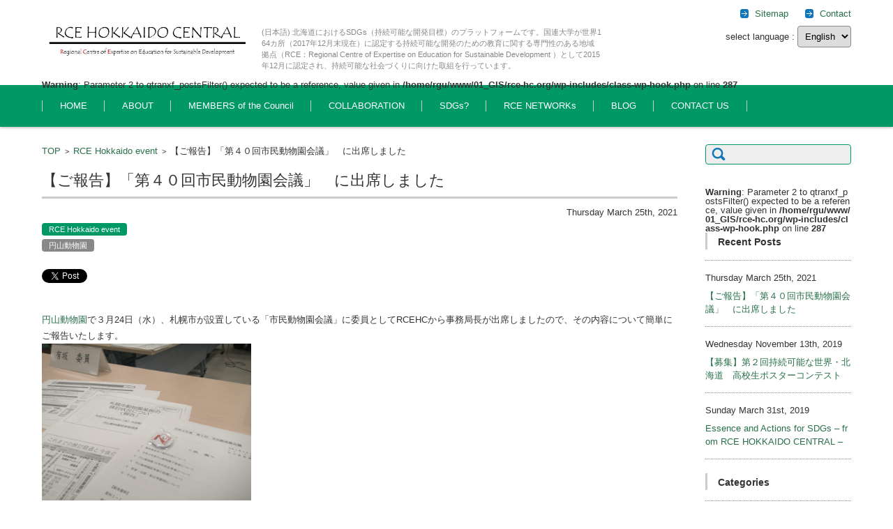

--- FILE ---
content_type: text/html; charset=UTF-8
request_url: http://rce-hc.org/en/2021/03/25/%E3%80%90%E3%81%94%E5%A0%B1%E5%91%8A%E3%80%91%E3%80%8C%E7%AC%AC%EF%BC%94%EF%BC%90%E5%9B%9E%E5%B8%82%E6%B0%91%E5%8B%95%E7%89%A9%E5%9C%92%E4%BC%9A%E8%AD%B0%E3%80%8D%E3%80%80%E3%81%AB%E5%87%BA%E5%B8%AD/
body_size: 44171
content:
<br />
<b>Warning</b>:  "continue" targeting switch is equivalent to "break". Did you mean to use "continue 2"? in <b>/home/rgu/www/01_GIS/rce-hc.org/wp-content/plugins/qtranslate-x/qtranslate_frontend.php</b> on line <b>497</b><br />
<br />
<b>Warning</b>:  Parameter 2 to qtranxf_postsFilter() expected to be a reference, value given in <b>/home/rgu/www/01_GIS/rce-hc.org/wp-includes/class-wp-hook.php</b> on line <b>287</b><br />


<!DOCTYPE html>
<html lang="en-US">
<head>

<meta charset="UTF-8" />
<meta name="viewport" content="width=device-width" />

<title>【ご報告】「第４０回市民動物園会議」　に出席しました | RCE HOKKAIDO CENTRAL 北海道 道央圏</title>

<link rel="profile" href="http://gmpg.org/xfn/11" />
<link rel="pingback" href="http://rce-hc.org/xmlrpc.php" />

<meta name='robots' content='noindex,nofollow' />
<link rel='dns-prefetch' href='//s.w.org' />
<link rel="alternate" type="application/rss+xml" title="RCE HOKKAIDO CENTRAL 北海道 道央圏 &raquo; Feed" href="http://rce-hc.org/en/feed/" />
<link rel="alternate" type="application/rss+xml" title="RCE HOKKAIDO CENTRAL 北海道 道央圏 &raquo; Comments Feed" href="http://rce-hc.org/en/comments/feed/" />
<link rel="alternate" type="application/rss+xml" title="RCE HOKKAIDO CENTRAL 北海道 道央圏 &raquo; 【ご報告】「第４０回市民動物園会議」　に出席しました Comments Feed" href="http://rce-hc.org/en/2021/03/25/%e3%80%90%e3%81%94%e5%a0%b1%e5%91%8a%e3%80%91%e3%80%8c%e7%ac%ac%ef%bc%94%ef%bc%90%e5%9b%9e%e5%b8%82%e6%b0%91%e5%8b%95%e7%89%a9%e5%9c%92%e4%bc%9a%e8%ad%b0%e3%80%8d%e3%80%80%e3%81%ab%e5%87%ba%e5%b8%ad/feed/" />
		<script type="text/javascript">
			window._wpemojiSettings = {"baseUrl":"https:\/\/s.w.org\/images\/core\/emoji\/13.0.1\/72x72\/","ext":".png","svgUrl":"https:\/\/s.w.org\/images\/core\/emoji\/13.0.1\/svg\/","svgExt":".svg","source":{"concatemoji":"http:\/\/rce-hc.org\/wp-includes\/js\/wp-emoji-release.min.js?ver=5.6.16"}};
			!function(e,a,t){var n,r,o,i=a.createElement("canvas"),p=i.getContext&&i.getContext("2d");function s(e,t){var a=String.fromCharCode;p.clearRect(0,0,i.width,i.height),p.fillText(a.apply(this,e),0,0);e=i.toDataURL();return p.clearRect(0,0,i.width,i.height),p.fillText(a.apply(this,t),0,0),e===i.toDataURL()}function c(e){var t=a.createElement("script");t.src=e,t.defer=t.type="text/javascript",a.getElementsByTagName("head")[0].appendChild(t)}for(o=Array("flag","emoji"),t.supports={everything:!0,everythingExceptFlag:!0},r=0;r<o.length;r++)t.supports[o[r]]=function(e){if(!p||!p.fillText)return!1;switch(p.textBaseline="top",p.font="600 32px Arial",e){case"flag":return s([127987,65039,8205,9895,65039],[127987,65039,8203,9895,65039])?!1:!s([55356,56826,55356,56819],[55356,56826,8203,55356,56819])&&!s([55356,57332,56128,56423,56128,56418,56128,56421,56128,56430,56128,56423,56128,56447],[55356,57332,8203,56128,56423,8203,56128,56418,8203,56128,56421,8203,56128,56430,8203,56128,56423,8203,56128,56447]);case"emoji":return!s([55357,56424,8205,55356,57212],[55357,56424,8203,55356,57212])}return!1}(o[r]),t.supports.everything=t.supports.everything&&t.supports[o[r]],"flag"!==o[r]&&(t.supports.everythingExceptFlag=t.supports.everythingExceptFlag&&t.supports[o[r]]);t.supports.everythingExceptFlag=t.supports.everythingExceptFlag&&!t.supports.flag,t.DOMReady=!1,t.readyCallback=function(){t.DOMReady=!0},t.supports.everything||(n=function(){t.readyCallback()},a.addEventListener?(a.addEventListener("DOMContentLoaded",n,!1),e.addEventListener("load",n,!1)):(e.attachEvent("onload",n),a.attachEvent("onreadystatechange",function(){"complete"===a.readyState&&t.readyCallback()})),(n=t.source||{}).concatemoji?c(n.concatemoji):n.wpemoji&&n.twemoji&&(c(n.twemoji),c(n.wpemoji)))}(window,document,window._wpemojiSettings);
		</script>
		<style type="text/css">
img.wp-smiley,
img.emoji {
	display: inline !important;
	border: none !important;
	box-shadow: none !important;
	height: 1em !important;
	width: 1em !important;
	margin: 0 .07em !important;
	vertical-align: -0.1em !important;
	background: none !important;
	padding: 0 !important;
}
</style>
	<link rel='stylesheet' id='wp-block-library-css'  href='http://rce-hc.org/wp-includes/css/dist/block-library/style.min.css?ver=5.6.16' type='text/css' media='all' />
<link rel='stylesheet' id='jquery.fancybox-css'  href='http://rce-hc.org/wp-content/plugins/fancy-box/jquery.fancybox.css?ver=1.2.6' type='text/css' media='all' />
<link rel='stylesheet' id='fsv002wpbasic-style-css'  href='http://rce-hc.org/wp-content/themes/gis/style.css?ver=5.6.16' type='text/css' media='all' />
<link rel='stylesheet' id='jquery-mmenu-styles-css'  href='http://rce-hc.org/wp-content/themes/gis/css/jquery.mmenu.css?ver=5.6.16' type='text/css' media='all' />
<link rel='stylesheet' id='jquery-bxslider-styles-css'  href='http://rce-hc.org/wp-content/themes/gis/css/jquery.bxslider.css?ver=5.6.16' type='text/css' media='all' />
<link rel='stylesheet' id='fsv002wpbasic-overwrite-css'  href='http://rce-hc.org/wp-content/themes/gis/css/overwrite.css?ver=5.6.16' type='text/css' media='all' />
<!--[if lt IE 10]>
<link rel='stylesheet' id='fsv002wpbasic-ie-css'  href='http://rce-hc.org/wp-content/themes/gis/css/ie.css?ver=20141001' type='text/css' media='all' />
<![endif]-->
<script type='text/javascript' src='http://rce-hc.org/wp-includes/js/jquery/jquery.min.js?ver=3.5.1' id='jquery-core-js'></script>
<script type='text/javascript' src='http://rce-hc.org/wp-includes/js/jquery/jquery-migrate.min.js?ver=3.3.2' id='jquery-migrate-js'></script>
<script type='text/javascript' src='http://rce-hc.org/wp-content/plugins/fancy-box/jquery.fancybox.js?ver=1.2.6' id='jquery.fancybox-js'></script>
<script type='text/javascript' src='http://rce-hc.org/wp-content/plugins/fancy-box/jquery.easing.js?ver=1.3' id='jquery.easing-js'></script>
<script type='text/javascript' src='http://rce-hc.org/wp-content/themes/gis/js/jquery.mmenu.min.js?ver=1' id='jquery-mmenu-js'></script>
<script type='text/javascript' src='http://rce-hc.org/wp-content/themes/gis/js/jquery.bxslider.min.js?ver=1' id='jquery-bxslider-js'></script>
<script type='text/javascript' src='http://rce-hc.org/wp-content/themes/gis/js/responsive.js?ver=1' id='jquery-responsive-js'></script>
<link rel="https://api.w.org/" href="http://rce-hc.org/en/wp-json/" /><link rel="alternate" type="application/json" href="http://rce-hc.org/en/wp-json/wp/v2/posts/992" /><link rel="EditURI" type="application/rsd+xml" title="RSD" href="http://rce-hc.org/xmlrpc.php?rsd" />
<link rel="wlwmanifest" type="application/wlwmanifest+xml" href="http://rce-hc.org/wp-includes/wlwmanifest.xml" /> 
<meta name="generator" content="WordPress 5.6.16" />
<link rel="canonical" href="http://rce-hc.org/en/2021/03/25/%e3%80%90%e3%81%94%e5%a0%b1%e5%91%8a%e3%80%91%e3%80%8c%e7%ac%ac%ef%bc%94%ef%bc%90%e5%9b%9e%e5%b8%82%e6%b0%91%e5%8b%95%e7%89%a9%e5%9c%92%e4%bc%9a%e8%ad%b0%e3%80%8d%e3%80%80%e3%81%ab%e5%87%ba%e5%b8%ad/" />
<link rel='shortlink' href='http://rce-hc.org/en/?p=992' />
<link rel="alternate" type="application/json+oembed" href="http://rce-hc.org/en/wp-json/oembed/1.0/embed?url=http%3A%2F%2Frce-hc.org%2Fen%2F2021%2F03%2F25%2F%25e3%2580%2590%25e3%2581%2594%25e5%25a0%25b1%25e5%2591%258a%25e3%2580%2591%25e3%2580%258c%25e7%25ac%25ac%25ef%25bc%2594%25ef%25bc%2590%25e5%259b%259e%25e5%25b8%2582%25e6%25b0%2591%25e5%258b%2595%25e7%2589%25a9%25e5%259c%2592%25e4%25bc%259a%25e8%25ad%25b0%25e3%2580%258d%25e3%2580%2580%25e3%2581%25ab%25e5%2587%25ba%25e5%25b8%25ad%2F" />
<link rel="alternate" type="text/xml+oembed" href="http://rce-hc.org/en/wp-json/oembed/1.0/embed?url=http%3A%2F%2Frce-hc.org%2Fen%2F2021%2F03%2F25%2F%25e3%2580%2590%25e3%2581%2594%25e5%25a0%25b1%25e5%2591%258a%25e3%2580%2591%25e3%2580%258c%25e7%25ac%25ac%25ef%25bc%2594%25ef%25bc%2590%25e5%259b%259e%25e5%25b8%2582%25e6%25b0%2591%25e5%258b%2595%25e7%2589%25a9%25e5%259c%2592%25e4%25bc%259a%25e8%25ad%25b0%25e3%2580%258d%25e3%2580%2580%25e3%2581%25ab%25e5%2587%25ba%25e5%25b8%25ad%2F&#038;format=xml" />
<script type="text/javascript">
  jQuery(document).ready(function($){
    var select = $('a[href$=".bmp"],a[href$=".gif"],a[href$=".jpg"],a[href$=".jpeg"],a[href$=".png"],a[href$=".BMP"],a[href$=".GIF"],a[href$=".JPG"],a[href$=".JPEG"],a[href$=".PNG"]');
    select.attr('rel', 'fancybox');
    select.fancybox();
  });
</script>
<!-- This site is powered by Tweet, Like, Plusone and Share Plugin - http://techxt.com/tweet-like-google-1-and-share-plugin-wordpress/ -->
		<meta property="og:type" content="article" />
		<meta property="og:title" content="【ご報告】「第４０回市民動物園会議」　に出席しました" />
		<meta property="og:url" content="http://rce-hc.org/en/2021/03/25/%e3%80%90%e3%81%94%e5%a0%b1%e5%91%8a%e3%80%91%e3%80%8c%e7%ac%ac%ef%bc%94%ef%bc%90%e5%9b%9e%e5%b8%82%e6%b0%91%e5%8b%95%e7%89%a9%e5%9c%92%e4%bc%9a%e8%ad%b0%e3%80%8d%e3%80%80%e3%81%ab%e5%87%ba%e5%b8%ad/" />
		<meta property="og:site_name" content="RCE HOKKAIDO CENTRAL 北海道 道央圏" />
		<meta property="og:description" content="【ご報告】「第４０回市民動物園会議」　に出席しました" />
		<!--[if lt IE 9]>
	  <script src="//html5shim.googlecode.com/svn/trunk/html5.js"></script>
	<![endif]-->
					<meta property="og:image" content="http://rce-hc.org/wp-content/uploads/2021/03/IMG_20210324_150708-scaled.jpg" />
			<style type="text/css">div.socialicons{float:left;display:block;margin-right: 10px;line-height: 1;padding-bottom:10px;}div.socialiconsv{line-height: 1;}div.socialiconsv p{line-height: 1;display:none;}div.socialicons p{margin-bottom: 0px !important;margin-top: 0px !important;padding-bottom: 0px !important;padding-top: 0px !important;}div.social4iv{background: none repeat scroll 0 0 #FFFFFF;border: 1px solid #aaa;border-radius: 3px 3px 3px 3px;box-shadow: 3px 3px 3px #DDDDDD;padding: 3px;position: fixed;text-align: center;top: 55px;width: 76px;display:none;}div.socialiconsv{padding-bottom: 5px;}</style>
<script type="text/javascript" src="https://platform.twitter.com/widgets.js"></script><script async defer crossorigin="anonymous" src="//connect.facebook.net/en_US/sdk.js#xfbml=1&version=v4.0"></script><script type="text/javascript" src="https://apis.google.com/js/plusone.js"></script><script type="text/javascript" src="https://platform.linkedin.com/in.js"></script><style type="text/css">
.qtranxs_flag_ja {background-image: url(http://rce-hc.org/wp-content/plugins/qtranslate-x/flags/jp.png); background-repeat: no-repeat;}
.qtranxs_flag_en {background-image: url(http://rce-hc.org/wp-content/plugins/qtranslate-x/flags/gb.png); background-repeat: no-repeat;}
</style>
<link hreflang="ja" href="http://rce-hc.org/ja/2021/03/25/%E3%80%90%E3%81%94%E5%A0%B1%E5%91%8A%E3%80%91%E3%80%8C%E7%AC%AC%EF%BC%94%EF%BC%90%E5%9B%9E%E5%B8%82%E6%B0%91%E5%8B%95%E7%89%A9%E5%9C%92%E4%BC%9A%E8%AD%B0%E3%80%8D%E3%80%80%E3%81%AB%E5%87%BA%E5%B8%AD/" rel="alternate" />
<link hreflang="en" href="http://rce-hc.org/en/2021/03/25/%E3%80%90%E3%81%94%E5%A0%B1%E5%91%8A%E3%80%91%E3%80%8C%E7%AC%AC%EF%BC%94%EF%BC%90%E5%9B%9E%E5%B8%82%E6%B0%91%E5%8B%95%E7%89%A9%E5%9C%92%E4%BC%9A%E8%AD%B0%E3%80%8D%E3%80%80%E3%81%AB%E5%87%BA%E5%B8%AD/" rel="alternate" />
<link hreflang="x-default" href="http://rce-hc.org/2021/03/25/%E3%80%90%E3%81%94%E5%A0%B1%E5%91%8A%E3%80%91%E3%80%8C%E7%AC%AC%EF%BC%94%EF%BC%90%E5%9B%9E%E5%B8%82%E6%B0%91%E5%8B%95%E7%89%A9%E5%9C%92%E4%BC%9A%E8%AD%B0%E3%80%8D%E3%80%80%E3%81%AB%E5%87%BA%E5%B8%AD/" rel="alternate" />
<meta name="generator" content="qTranslate-X 3.4.6.8" />

</head>

<body class="post-template-default single single-post postid-992 single-format-standard column-2r custom-background-white">
<div id="fb-root"></div>
<script>(function(d, s, id) {
  var js, fjs = d.getElementsByTagName(s)[0];
  if (d.getElementById(id)) return;
  js = d.createElement(s); js.id = id;
  js.src = "//connect.facebook.net/ja_JP/sdk.js#xfbml=1&version=v2.5";
  fjs.parentNode.insertBefore(js, fjs);
}(document, 'script', 'facebook-jssdk'));</script>




<div id="page">

	<div id="masthead" class="site-header-area" role="banner">

		<div class="component-inner">

			<div id="header-menu-button" class="mmenu-load-button">

				<a href="#site-navigation"><img src="http://rce-hc.org/wp-content/themes/gis/images/icon_nav.png" width="32" height="28" alt="Navigation Menu"></a>

			</div>
			
			<div id="header-title-area" class="header-title-area">

			
				<h1 class="site-title-img"><a href="http://rce-hc.org/en/" title="RCE HOKKAIDO CENTRAL 北海道 道央圏" rel="home"><img src="http://rce-hc.org/wp-content/uploads/2016/04/RCE-HOKKAIDO-CENTRAL_2.jpg" alt="RCE HOKKAIDO CENTRAL 北海道 道央圏" /></a></h1>

				
				<h2 class="site-description">(日本語) 北海道におけるSDGs（持続可能な開発目標）のプラットフォームです。国連大学が世界164カ所（2017年12月末現在）に認定する持続可能な開発のための教育に関する専門性のある地域拠点（RCE：Regional Centre of Expertise on Education for Sustainable Development ）として2015年12月に認定され、持続可能な社会づくりに向けた取組を行っています。</h2>

			</div><!-- #header-title-area -->

			<div id="header-widget-area">
					<p class="hw_link2">
					<a href="http://"><span>Sitemap</span></a>					<a href="http://rce-hc.org/%E3%81%8A%E5%95%8F%E3%81%84%E5%90%88%E3%82%8F%E3%81%9B.html"><span>Contact</span></a>					</p>
				                                select language : 
<ul class="language-chooser language-chooser-dropdown qtranxs_language_chooser" id="qtranslate-chooser">
<li class="lang-ja"><a href="http://rce-hc.org/ja/2021/03/25/%E3%80%90%E3%81%94%E5%A0%B1%E5%91%8A%E3%80%91%E3%80%8C%E7%AC%AC%EF%BC%94%EF%BC%90%E5%9B%9E%E5%B8%82%E6%B0%91%E5%8B%95%E7%89%A9%E5%9C%92%E4%BC%9A%E8%AD%B0%E3%80%8D%E3%80%80%E3%81%AB%E5%87%BA%E5%B8%AD/" hreflang="ja" title="日本語 (ja)"><span>日本語</span></a></li>
<li class="lang-en active"><a href="http://rce-hc.org/en/2021/03/25/%E3%80%90%E3%81%94%E5%A0%B1%E5%91%8A%E3%80%91%E3%80%8C%E7%AC%AC%EF%BC%94%EF%BC%90%E5%9B%9E%E5%B8%82%E6%B0%91%E5%8B%95%E7%89%A9%E5%9C%92%E4%BC%9A%E8%AD%B0%E3%80%8D%E3%80%80%E3%81%AB%E5%87%BA%E5%B8%AD/" hreflang="en" title="English (en)"><span>English</span></a></li>
<script type="text/javascript">
// <![CDATA[
var lc = document.getElementById('qtranslate-chooser');
var s = document.createElement('select');
s.id = 'qtranxs_select_qtranslate-chooser';
lc.parentNode.insertBefore(s,lc);

		var sb = document.getElementById('qtranxs_select_qtranslate-chooser');
		var o = document.createElement('option');
		var l = document.createTextNode('日本語');
		
		o.value = 'http://rce-hc.org/ja/2021/03/25/%E3%80%90%E3%81%94%E5%A0%B1%E5%91%8A%E3%80%91%E3%80%8C%E7%AC%AC%EF%BC%94%EF%BC%90%E5%9B%9E%E5%B8%82%E6%B0%91%E5%8B%95%E7%89%A9%E5%9C%92%E4%BC%9A%E8%AD%B0%E3%80%8D%E3%80%80%E3%81%AB%E5%87%BA%E5%B8%AD/';
		o.appendChild(l);
		sb.appendChild(o);
		
		var sb = document.getElementById('qtranxs_select_qtranslate-chooser');
		var o = document.createElement('option');
		var l = document.createTextNode('English');
		o.selected = 'selected';
		o.value = 'http://rce-hc.org/en/2021/03/25/%E3%80%90%E3%81%94%E5%A0%B1%E5%91%8A%E3%80%91%E3%80%8C%E7%AC%AC%EF%BC%94%EF%BC%90%E5%9B%9E%E5%B8%82%E6%B0%91%E5%8B%95%E7%89%A9%E5%9C%92%E4%BC%9A%E8%AD%B0%E3%80%8D%E3%80%80%E3%81%AB%E5%87%BA%E5%B8%AD/';
		o.appendChild(l);
		sb.appendChild(o);
		s.onchange = function() { document.location.href = this.value;}
lc.style.display='none';
// ]]>
</script>
</ul><div class="qtranxs_widget_end"></div>
			</div><!-- #header-widget-area -->

		</div><!-- .component-inner -->

	</div><!-- #masthead -->

	<div id="header-nav-area" class="navigation-area">

		<div class="component-inner">

			<a class="assistive-text" href="#content" title="Skip to content">Skip to content</a>

			<nav id="site-navigation" class="main-navigation" role="navigation">

				<br />
<b>Warning</b>:  Parameter 2 to qtranxf_postsFilter() expected to be a reference, value given in <b>/home/rgu/www/01_GIS/rce-hc.org/wp-includes/class-wp-hook.php</b> on line <b>287</b><br />
<div class="menu"><ul id="menu-%e3%83%a1%e3%83%8b%e3%83%a5%e3%83%bc-1" class="menu"><li id="menu-item-73" class="menu-item menu-item-type-custom menu-item-object-custom menu-item-home menu-item-73"><a href="http://rce-hc.org/en/">HOME</a></li>
<li id="menu-item-74" class="menu-item menu-item-type-post_type menu-item-object-page menu-item-home menu-item-has-children menu-item-74"><a href="http://rce-hc.org/en/">ABOUT</a>
<ul class="sub-menu">
	<li id="menu-item-229" class="menu-item menu-item-type-post_type menu-item-object-page menu-item-229"><a href="http://rce-hc.org/en/vision.html">VISION and GOALs</a></li>
	<li id="menu-item-245" class="menu-item menu-item-type-post_type menu-item-object-page menu-item-245"><a href="http://rce-hc.org/en/%e9%81%8b%e5%96%b6%e4%bd%93%e5%88%b6.html">MANAGEMENT</a></li>
	<li id="menu-item-265" class="menu-item menu-item-type-post_type menu-item-object-page menu-item-265"><a href="http://rce-hc.org/en/%e5%bd%b9%e5%93%a1%e4%b8%80%e8%a6%a7.html">ORGANIZATION</a></li>
	<li id="menu-item-234" class="menu-item menu-item-type-post_type menu-item-object-page menu-item-234"><a href="http://rce-hc.org/en/%e6%b2%bf%e9%9d%a9%ef%bc%88%e8%a8%ad%e7%ab%8b%e3%81%be%e3%81%a7%ef%bc%89.html">HISTORY</a></li>
</ul>
</li>
<li id="menu-item-205" class="menu-item menu-item-type-post_type menu-item-object-page menu-item-205"><a href="http://rce-hc.org/en/about-rcehokkaido/member.html">MEMBERS of the Council</a></li>
<li id="menu-item-250" class="menu-item menu-item-type-post_type menu-item-object-page menu-item-has-children menu-item-250"><a href="http://rce-hc.org/en/%e7%9b%ae%e6%8c%87%e3%81%99%e5%8d%94%e5%83%8d%e3%81%ae%e5%a7%bf.html">COLLABORATION</a>
<ul class="sub-menu">
	<li id="menu-item-665" class="menu-item menu-item-type-post_type menu-item-object-page menu-item-665"><a href="http://rce-hc.org/en/plusone-principle-collaboration.html">‘Plus one’ principle for Collaboration</a></li>
	<li id="menu-item-257" class="menu-item menu-item-type-post_type menu-item-object-page menu-item-257"><a href="http://rce-hc.org/en/rcehc-region.html">GEOGRAPHICAL SCOPE</a></li>
	<li id="menu-item-261" class="menu-item menu-item-type-post_type menu-item-object-page menu-item-261"><a href="http://rce-hc.org/en/rce%e5%8c%97%e6%b5%b7%e9%81%93%e9%81%93%e5%a4%ae%e5%9c%8f%e3%81%ae%e4%b8%bb%e3%81%aa%e8%aa%b2%e9%a1%8c.html">6 CHALLENGES</a></li>
</ul>
</li>
<li id="menu-item-75" class="menu-item menu-item-type-post_type menu-item-object-page menu-item-75"><a href="http://rce-hc.org/en/sdgs%e3%81%a8%e3%81%af.html">SDGs?</a></li>
<li id="menu-item-72" class="menu-item menu-item-type-post_type menu-item-object-page menu-item-72"><a href="http://rce-hc.org/en/rcenetwork_hp.html">RCE NETWORKs</a></li>
<li id="menu-item-209" class="menu-item menu-item-type-post_type menu-item-object-page menu-item-209"><a href="http://rce-hc.org/en/blog.html">BLOG</a></li>
<li id="menu-item-426" class="menu-item menu-item-type-post_type menu-item-object-page menu-item-426"><a href="http://rce-hc.org/en/%e3%81%8a%e5%95%8f%e3%81%84%e5%90%88%e3%82%8f%e3%81%9b.html">CONTACT US</a></li>
</ul></div>
			</nav><!-- #site-navigation -->

		</div><!-- .component-inner -->

	</div><!-- #header-nav-area -->

	
	<div id="main" class="main-content-area">

		<div class="component-inner">

			<div id="wrapbox" class="main-content-wrap">

				<div id="primary" class="main-content-site" role="main">

					
<div id="breadcrumb" class="main-breadcrumb">

	<a href="http://rce-hc.org/en/" title="RCE HOKKAIDO CENTRAL 北海道 道央圏" rel="home">TOP</a>

	
		&nbsp;&gt;&nbsp;&nbsp;<a href="http://rce-hc.org/en/category/rcehc-event/">RCE Hokkaido event</a>

		&nbsp;&gt;&nbsp;&nbsp;<span class="currentpage">【ご報告】「第４０回市民動物園会議」　に出席しました</span>

	
</div><!-- #breadcrumb -->


					
					<article id="post-992" class="individual-post post-992 post type-post status-publish format-standard hentry category-rcehc-event tag-13">

						<header class="main-content-header">

							<h2 class="main-content-title">【ご報告】「第４０回市民動物園会議」　に出席しました</h2>

							<div class="entry-meta">

								<p class="meta-postdate"><a href="http://rce-hc.org/en/2021/03/25/%e3%80%90%e3%81%94%e5%a0%b1%e5%91%8a%e3%80%91%e3%80%8c%e7%ac%ac%ef%bc%94%ef%bc%90%e5%9b%9e%e5%b8%82%e6%b0%91%e5%8b%95%e7%89%a9%e5%9c%92%e4%bc%9a%e8%ad%b0%e3%80%8d%e3%80%80%e3%81%ab%e5%87%ba%e5%b8%ad/" title="12:20 PM" rel="bookmark"><time class="entry-date" datetime="2021-03-25T12:20:55+00:00">Thursday March 25th, 2021</time></a></p><ul class="post-categories">
	<li><a href="http://rce-hc.org/en/category/rcehc-event/" rel="category tag">RCE Hokkaido event</a></li></ul><div class="clear"></div><a href="http://rce-hc.org/en/tag/%e5%86%86%e5%b1%b1%e5%8b%95%e7%89%a9%e5%9c%92/" rel="tag">円山動物園</a><span class="by-author"> by <span class="author vcard"><a class="url fn n" href="http://rce-hc.org/en/author/recadmin/" title="View all posts by recadmin" rel="author">recadmin</a></span>.</span><div class="clear"></div>
								
							</div><!-- .entry-meta -->

						</header><!-- .main-content-header -->

						<div class="entry-content">

							
							<div class="social4i" style="min-height:29px;"><div class="social4in" style="min-height:29px;float: left;"><div class="socialicons s4twitter" style="float:left;margin-right: 10px;padding-bottom:7px"><a href="https://twitter.com/share" data-url="http://rce-hc.org/en/2021/03/25/%e3%80%90%e3%81%94%e5%a0%b1%e5%91%8a%e3%80%91%e3%80%8c%e7%ac%ac%ef%bc%94%ef%bc%90%e5%9b%9e%e5%b8%82%e6%b0%91%e5%8b%95%e7%89%a9%e5%9c%92%e4%bc%9a%e8%ad%b0%e3%80%8d%e3%80%80%e3%81%ab%e5%87%ba%e5%b8%ad/" data-counturl="http://rce-hc.org/en/2021/03/25/%e3%80%90%e3%81%94%e5%a0%b1%e5%91%8a%e3%80%91%e3%80%8c%e7%ac%ac%ef%bc%94%ef%bc%90%e5%9b%9e%e5%b8%82%e6%b0%91%e5%8b%95%e7%89%a9%e5%9c%92%e4%bc%9a%e8%ad%b0%e3%80%8d%e3%80%80%e3%81%ab%e5%87%ba%e5%b8%ad/" data-text="【ご報告】「第４０回市民動物園会議」　に出席しました" class="twitter-share-button" data-count="horizontal" data-via=""></a></div><div class="socialicons s4fblike" style="float:left;margin-right: 10px;"><div class="fb-like" data-href="http://rce-hc.org/en/2021/03/25/%e3%80%90%e3%81%94%e5%a0%b1%e5%91%8a%e3%80%91%e3%80%8c%e7%ac%ac%ef%bc%94%ef%bc%90%e5%9b%9e%e5%b8%82%e6%b0%91%e5%8b%95%e7%89%a9%e5%9c%92%e4%bc%9a%e8%ad%b0%e3%80%8d%e3%80%80%e3%81%ab%e5%87%ba%e5%b8%ad/" data-send="false"  data-layout="button_count" data-width="100" data-height="21"  data-show-faces="false"></div></div><div class="socialicons s4fbshare" style="position: relative;float:left;margin-right: 10px;"><div class="s4ifbshare" ><div class="fb-share-button" data-href="http://rce-hc.org/en/2021/03/25/%e3%80%90%e3%81%94%e5%a0%b1%e5%91%8a%e3%80%91%e3%80%8c%e7%ac%ac%ef%bc%94%ef%bc%90%e5%9b%9e%e5%b8%82%e6%b0%91%e5%8b%95%e7%89%a9%e5%9c%92%e4%bc%9a%e8%ad%b0%e3%80%8d%e3%80%80%e3%81%ab%e5%87%ba%e5%b8%ad/" data-width="450" data-type="button_count"></div></div></div></div><div style="clear:both"></div></div>
<p><a href="https://www.city.sapporo.jp/zoo/index.html" target="_blank" rel="noreferrer noopener">円山動物園</a>で３月24日（水）、札幌市が設置している「市民動物園会議」に委員としてRCEHCから事務局長が出席しましたので、その内容について簡単にご報告いたします。<br><img loading="lazy" width="2560" height="1920" class="wp-image-993" style="width: 300px;" src="http://rce-hc.org/wp-content/uploads/2021/03/IMG_20210324_150708-scaled.jpg" alt="市民動物園会議＠円山動物園" srcset="http://rce-hc.org/wp-content/uploads/2021/03/IMG_20210324_150708-scaled.jpg 2560w, http://rce-hc.org/wp-content/uploads/2021/03/IMG_20210324_150708-300x225.jpg 300w, http://rce-hc.org/wp-content/uploads/2021/03/IMG_20210324_150708-1024x768.jpg 1024w, http://rce-hc.org/wp-content/uploads/2021/03/IMG_20210324_150708-768x576.jpg 768w, http://rce-hc.org/wp-content/uploads/2021/03/IMG_20210324_150708-1536x1152.jpg 1536w, http://rce-hc.org/wp-content/uploads/2021/03/IMG_20210324_150708-2048x1536.jpg 2048w" sizes="(max-width: 2560px) 100vw, 2560px" /><br><br>議題は以下の通り。<br>＜議題＞<br>１　動物園条例の検討状況について<br>２　令和３年度円山動物園予算について<br>３　<a href="https://www.city.sapporo.jp/zoo/04event/r2/2021_70th_anniversary_jigyo.html" target="_blank" rel="noreferrer noopener">円山動物園７０周年記念事業について</a><br>４　円山動物園駐車場について<br>５　新着・出産・転出等動物について　<br>６　その他<br>　<a rel="noreferrer noopener" href="https://www.city.sapporo.jp/zoo/01sougouannai/01kaienjikan/2020/jizenyoyaku.html" target="_blank">円山動物園における入園整理券予約システムの導入について</a><br><br>「１　動物園条例の検討状況について」について。<br>札幌市では「札幌市動物園条例」の策定を全国の市町村に先駆けて進めているところです。昨年末には札幌市に対して「市民動物園会議」から同条例に対する提言書を提出しました。現在、提言内容を踏まえて市役所内部で条例案の作成を協議中とのことすが、提言内容から主な変更点が６か所あるとの説明がありました。<br><br>＜主な変更点＞<br>①登録制度<br>②動物園等の定義<br>③動物福祉に係る規定内容<br>④円山動物園の動物福祉委員会の位置づけ<br>⑤動物の展示及び教育活動の原則（野生動物とのふれあい・擬人化）<br>⑥人材の確保及び人材の育成<br><br>この中で最も議論になったのは、①の登録制度（※１）について。<br>登録制度についてを条文の中に書き込むことを提言していたのですが、「市の事業の運用状況を検討しながら、登録制度の条例化の必要性や規定する登録案件を検討していく」とされ、登録については条例に書き込まない方向で進めたいとの説明がありました。<br>委員からは、今回の条例の肝である「登録」は円山動物園が特に重要視する「動物福祉」を札幌市全体として進めていくために欠かせないものではないかという趣旨の意見が複数出されました。円山動物園としては「登録制度」の設置を諦めたわけではなく、条例化はしないものの「登録制度」の趣旨を踏まえた制度を作っていきたいということでした。<br>登録制度は、一定水準の動物福祉が確保された施設であることを証明するものであり、動物福祉を進めるために効果的な制度であると考えます。登録制度の設置について、今後も皆さんに広く注視していただければと思います。</p>



<p>この他、主に以下の点について意見や質問を出させていただきました。<br>・「⑤動物の展示及び教育活動の原則（野生動物とのふれあい・擬人化）」について、「行ってはならないこと」など、その内容が一見して分かりやすく伝える工夫（文章だけでなく写真や図解なども利用するなど）をすることが必要。<br>　→円山動物園：条例の内容を解説する概要版などを作成予定<br><br>・今年７０周年を迎える円山動物園では、様々な記念事業が行われるが、コロナ禍での外出自粛によって入園料の収入が落ち込んでいることもあり、寄附（※２）を募る取り組みを進めてはどうか（太田委員より発案）との意見がありました。この意見を受け、「ふるさと納税」による寄付が今年度は増えたということもあり、全国にいらっしゃる「円山動物園」に子どもの頃通った人たちにも応援していただくようなPRがあるといいのでは。<br>　→円山動物園：そういったアプローチもしていきたい<br><br>・「５　新着・出産・転出等動物について」、死亡した動物の中で雌雄が不明確なものが結構あるが、これは雌雄を確定することが必要ではないか。<br>つまり、円山動物園では種の保全の観点からも「生息域外保全」に力を入れるとしているため、死亡個体の死亡原因、雌雄などの個体の特性について明らかにすることは欠かせないのではないか。<br>　→円山動物園：死亡した動物については、解剖などにより死亡原因や個体に関わる情報を得るよう努力している。動物園だけでは扱えないものについては、大学などの研究機関と協力している。</p>



<p>円山動物園では、「市民動物園会議」の設置、「動物園条例」の制定など、国内の動物園等においては先進的な取り組みをしています。新しいことをどこにも先駆けて実施するのは、手探りなことも多く、大変な苦労を伴うものです。札幌市を暮らしやすいまちにするためにも、こういった市の取り組みを応援する意味でも、さらには世界のモデルとなるようなまちになるためにも、皆さんの関心、関りを持っていただけると嬉しいです。</p>



<p>会議結果の詳細（配布資料、議事録など）は、後日、札幌市のHPで報告されます。以下のページをチェックしていただき、ご覧いただければと思います。</p>



<p>～～～～～～～～～～～～～～～～～～～～～～～～～～～～～～～～～～～</p>



<p>◆市民動物園会議：札幌市<br><a rel="noreferrer noopener" href="https://www.city.sapporo.jp/zoo/topics/shimindoubutuenkaigi/index.html" target="_blank">https://www.city.sapporo.jp/zoo/topics/shimindoubutuenkaigi/index.html</a></p>



<p>※１　登録制度とは：<br>条例の目的である動物園等の生物多様性の保全の取組を推進するため、条例に任意の登録制度を設け、登録された動物園等の実施する保全措置を市が支援する仕組みのこと。市が要件を満たし登録に値する施設を「登録動物園等」と呼称し、支援を行い、条例が目指す生物多様性の保全に向けた実効性（実現可能性と持続可能性）は高めることを狙いとしています。<br><br>※２　円山動物園への寄付方法<br>・円山動物園への寄付　<a rel="noreferrer noopener" href="https://www.city.sapporo.jp/zoo/01sougouannai/animalsappoters/donation/index.html" target="_blank">https://www.city.sapporo.jp/zoo/01sougouannai/animalsappoters/donation/index.html</a><br>応援してくださる企業や団体、個人の皆様からのご寄付は、動物たちのえさ代等、動物園の運営、イベント協賛費等に活用させていただきます。<br><br>・札幌市への寄付（ふるさと納税）　<a rel="noreferrer noopener" href="https://www.city.sapporo.jp/somu/kifu/annai/" target="_blank">https://www.city.sapporo.jp/somu/kifu/annai/</a><br>札幌在住の方はもちろん、以前札幌に住んでいた方、札幌が好きな方など、「札幌ファン」の皆様からの寄付をお待ちしております。<br>（寄付先の分野として「円山動物園の運営」を選んでいただけます）<br><br>・amazon ほしいものリスト　<a rel="noreferrer noopener" href="https://www.city.sapporo.jp/zoo/01sougouannai/animalsappoters/amazonhoshiimonolist/2020gaiyou.html" target="_blank">https://www.city.sapporo.jp/zoo/01sougouannai/animalsappoters/amazonhoshiimonolist/2020gaiyou.html</a><br>「amazonほしい物リスト」を活用し、動物園が今まさに必要としており、寄付募集をしてから、すぐに動物や動物園のために使うことのできる物品の寄付を募集させていただいております。<br><br>・さっぽろ円山動物園サポートクラブ　<a href="https://www.city.sapporo.jp/zoo/supportclub.html#kihu" target="_blank" rel="noreferrer noopener">https://www.city.sapporo.jp/zoo/supportclub.html#kihu</a><br>円山動物園を応援する団体「さっぽろ円山動物園サポートクラブ」（通称 サポクラ）への寄付です。集まったお金は、動物たちの住むところに木を植えたり、スペシャルなエサを買うためなど、みなさんの目にわかる形で使います。</p>

							
						</div><!-- .entry-content -->

						<div class="clear"></div>

						<nav class="nav-single">

							<div class="nav-previous">

							
								<a href="http://rce-hc.org/en/2019/11/13/recrutitment-poster-contest-2019/" rel="prev">Previous Post</a>
							
							</div>

							<div class="nav-next">

							
								<a name="no-pager-links" class="no-pager-links">&nbsp;</a>
							
							</div>

						</nav><!-- .nav-single -->

					</article><!-- #post -->

					
					
				
					<div id="comments" class="comments-area">

						<div id="respond" class="comment-respond">
		<h3 id="reply-title" class="comment-reply-title">Leave a Reply <small><a rel="nofollow" id="cancel-comment-reply-link" href="/en/2021/03/25/%E3%80%90%E3%81%94%E5%A0%B1%E5%91%8A%E3%80%91%E3%80%8C%E7%AC%AC%EF%BC%94%EF%BC%90%E5%9B%9E%E5%B8%82%E6%B0%91%E5%8B%95%E7%89%A9%E5%9C%92%E4%BC%9A%E8%AD%B0%E3%80%8D%E3%80%80%E3%81%AB%E5%87%BA%E5%B8%AD/#respond" style="display:none;">Cancel reply</a></small></h3><form action="http://rce-hc.org/wp-comments-post.php" method="post" id="commentform" class="comment-form"><p class="comment-notes"><span id="email-notes">Your email address will not be published.</span> Required fields are marked <span class="required">*</span></p><div class="comment-area">
<p class="comment-form-comment"><span class="form_content">Comment</span><textarea placeholder="Comment" id="comment" name="comment" cols="45" rows="8" aria-required="true"></textarea></p>
</div>


<div class="comment-fields">
<p class="comment-form-author"><span class="form_content">Name *</span><input placeholder="Name *" id="author" name="author" type="text" value="" size="30" aria-required="true" /></p>
<p class="comment-form-email"><span class="form_content">Email *</span><input placeholder="Email *" id="email" name="email" type="email" value="" size="30" aria-required="true" /></p>
<p class="comment-form-url"><span class="form_content">Website</span><input placeholder="Website" id="url" name="url" type="url" value="" size="30" /></p>
</div>

<p class="comment-form-cookies-consent"><input id="wp-comment-cookies-consent" name="wp-comment-cookies-consent" type="checkbox" value="yes" /> <label for="wp-comment-cookies-consent">Save my name, email, and website in this browser for the next time I comment.</label></p>
<p class="form-submit"><input name="submit" type="submit" id="submit" class="submit" value="Post Comment" /> <input type='hidden' name='comment_post_ID' value='992' id='comment_post_ID' />
<input type='hidden' name='comment_parent' id='comment_parent' value='0' />
</p><input type="hidden" id="ak_js" name="ak_js" value="184"/><textarea name="ak_hp_textarea" cols="45" rows="8" maxlength="100" style="display: none !important;"></textarea></form>	</div><!-- #respond -->
	
					</div><!-- #comments .comments-area -->

				
				</div><!-- #primary -->

				
			</div>

			
		<div id="tertiary" class="sidebar-right">

		
		
			<aside id="search-2" class="widget widget_search"><form role="search" method="get" id="searchform" class="searchform" action="http://rce-hc.org/en/">
				<div>
					<label class="screen-reader-text" for="s">Search for:</label>
					<input type="text" value="" name="s" id="s" />
					<input type="submit" id="searchsubmit" value="Search" />
				</div>
			</form></aside><br />
<b>Warning</b>:  Parameter 2 to qtranxf_postsFilter() expected to be a reference, value given in <b>/home/rgu/www/01_GIS/rce-hc.org/wp-includes/class-wp-hook.php</b> on line <b>287</b><br />
<aside id="recent-posts-6" class="widget widget_recent_entries"><h3 class="widget-title">Recent Posts</h3>
		<ul>
					<li>
				<span class="post-date">Thursday March 25th, 2021</span><span class="post-title-date-on">				<a href="http://rce-hc.org/en/2021/03/25/%e3%80%90%e3%81%94%e5%a0%b1%e5%91%8a%e3%80%91%e3%80%8c%e7%ac%ac%ef%bc%94%ef%bc%90%e5%9b%9e%e5%b8%82%e6%b0%91%e5%8b%95%e7%89%a9%e5%9c%92%e4%bc%9a%e8%ad%b0%e3%80%8d%e3%80%80%e3%81%ab%e5%87%ba%e5%b8%ad/">【ご報告】「第４０回市民動物園会議」　に出席しました</a></span>
			</li>
					<li>
				<span class="post-date">Wednesday November 13th, 2019</span><span class="post-title-date-on">				<a href="http://rce-hc.org/en/2019/11/13/recrutitment-poster-contest-2019/">【募集】第２回持続可能な世界・北海道　高校生ポスターコンテスト</a></span>
			</li>
					<li>
				<span class="post-date">Sunday March 31st, 2019</span><span class="post-title-date-on">				<a href="http://rce-hc.org/en/2019/03/31/report-sdgs/">Essence and Actions for SDGs &#8211; from RCE HOKKAIDO CENTRAL &#8211;</a></span>
			</li>
				</ul>
		</aside><aside id="categories-2" class="widget widget_categories"><h3 class="widget-title">Categories</h3>
			<ul>
					<li class="cat-item cat-item-1"><a href="http://rce-hc.org/en/category/rcehc-event/" title="(日本語) RCRE北海道が関わるイベントをご紹介します。">RCE Hokkaido event</a>
</li>
	<li class="cat-item cat-item-11"><a href="http://rce-hc.org/en/category/rcehc-activity/">RCE Hokkaido Activity</a>
</li>
	<li class="cat-item cat-item-9"><a href="http://rce-hc.org/en/category/global-rce-netwark/">Global rce netwark</a>
</li>
	<li class="cat-item cat-item-12"><a href="http://rce-hc.org/en/category/%e3%83%a1%e3%83%87%e3%82%a3%e3%82%a2%e6%8e%b2%e8%bc%89/">メディア掲載</a>
</li>
	<li class="cat-item cat-item-10"><a href="http://rce-hc.org/en/category/rce-jp/">RCE network JAPAN</a>
</li>
			</ul>

			</aside>
		
		</div><!-- #tertiary -->


		</div>

	</div><!-- #main -->


	<div id="sub" class="footer-widget-area" role="complementary">

		<div class="component-inner">

			<div id="footer-widget-area-1" class="widget-area">

				
				<br />
<b>Warning</b>:  Parameter 2 to qtranxf_postsFilter() expected to be a reference, value given in <b>/home/rgu/www/01_GIS/rce-hc.org/wp-includes/class-wp-hook.php</b> on line <b>287</b><br />
<aside id="recent-posts-7" class="widget widget_recent_entries"><h3 class="widget-title">Recent Posts</h3>
		<ul>
					<li>
				<span class="post-date">Thursday March 25th, 2021</span><span class="post-title-date-on">				<a href="http://rce-hc.org/en/2021/03/25/%e3%80%90%e3%81%94%e5%a0%b1%e5%91%8a%e3%80%91%e3%80%8c%e7%ac%ac%ef%bc%94%ef%bc%90%e5%9b%9e%e5%b8%82%e6%b0%91%e5%8b%95%e7%89%a9%e5%9c%92%e4%bc%9a%e8%ad%b0%e3%80%8d%e3%80%80%e3%81%ab%e5%87%ba%e5%b8%ad/">【ご報告】「第４０回市民動物園会議」　に出席しました</a></span>
			</li>
					<li>
				<span class="post-date">Wednesday November 13th, 2019</span><span class="post-title-date-on">				<a href="http://rce-hc.org/en/2019/11/13/recrutitment-poster-contest-2019/">【募集】第２回持続可能な世界・北海道　高校生ポスターコンテスト</a></span>
			</li>
					<li>
				<span class="post-date">Sunday March 31st, 2019</span><span class="post-title-date-on">				<a href="http://rce-hc.org/en/2019/03/31/report-sdgs/">Essence and Actions for SDGs &#8211; from RCE HOKKAIDO CENTRAL &#8211;</a></span>
			</li>
					<li>
				<span class="post-date">Sunday February  3rd, 2019</span><span class="post-title-date-on">				<a href="http://rce-hc.org/en/2019/02/03/report_event/">(日本語) 【ご報告】フェアトレードイベント「バレンタイン一揆」無料上映会＆トークイベント</a></span>
			</li>
					<li>
				<span class="post-date">Monday January 21st, 2019</span><span class="post-title-date-on">				<a href="http://rce-hc.org/en/2019/01/21/report_participation/">(日本語) 【ご報告】JANIC主催「新しい“国際協力”を考える　グローバルな社会課題解決アクターが出会い、学び、発見する１日」</a></span>
			</li>
				</ul>
		</aside><aside id="text-18" class="widget widget_text">			<div class="textwidget"></div>
		</aside>
				
			</div><!-- #footer-widget-area-1 -->

			<div id="footer-widget-area-2" class="widget-area">

				
				<aside id="calendar-5" class="widget widget_calendar"><h3 class="widget-title">Calender</h3><div id="calendar_wrap" class="calendar_wrap"><table id="wp-calendar" class="wp-calendar-table">
	<caption>March 2021</caption>
	<thead>
	<tr>
		<th scope="col" title="Monday">M</th>
		<th scope="col" title="Tuesday">T</th>
		<th scope="col" title="Wednesday">W</th>
		<th scope="col" title="Thursday">T</th>
		<th scope="col" title="Friday">F</th>
		<th scope="col" title="Saturday">S</th>
		<th scope="col" title="Sunday">S</th>
	</tr>
	</thead>
	<tbody>
	<tr><td>1</td><td>2</td><td>3</td><td>4</td><td>5</td><td>6</td><td>7</td>
	</tr>
	<tr>
		<td>8</td><td>9</td><td>10</td><td>11</td><td>12</td><td>13</td><td>14</td>
	</tr>
	<tr>
		<td>15</td><td>16</td><td>17</td><td>18</td><td>19</td><td>20</td><td>21</td>
	</tr>
	<tr>
		<td>22</td><td>23</td><td>24</td><td><a href="http://rce-hc.org/en/2021/03/25/" aria-label="Posts published on March 25, 2021">25</a></td><td>26</td><td>27</td><td>28</td>
	</tr>
	<tr>
		<td>29</td><td>30</td><td>31</td>
		<td class="pad" colspan="4">&nbsp;</td>
	</tr>
	</tbody>
	</table><nav aria-label="Previous and next months" class="wp-calendar-nav">
		<span class="wp-calendar-nav-prev"><a href="http://rce-hc.org/en/2019/11/">&laquo; Nov</a></span>
		<span class="pad">&nbsp;</span>
		<span class="wp-calendar-nav-next">&nbsp;</span>
	</nav></div></aside>
				
			</div><!-- #footer-widget-area-2 -->

			<div id="footer-widget-area-3" class="widget-area">

				
				<aside id="text-7" class="widget widget_text">			<div class="textwidget"><div id="fb-root"></div>
<script>(function(d, s, id) {
  var js, fjs = d.getElementsByTagName(s)[0];
  if (d.getElementById(id)) return;
  js = d.createElement(s); js.id = id;
  js.src = "//connect.facebook.net/en_US/sdk.js#xfbml=1&version=v2.5";
  fjs.parentNode.insertBefore(js, fjs);
}(document, 'script', 'facebook-jssdk'));</script>

<div class="fb-page" data-href="https://www.facebook.com/rce.hokkaido.central/" data-tabs="timeline" data-small-header="false" data-adapt-container-width="true" data-hide-cover="false" data-show-facepile="true"><div class="fb-xfbml-parse-ignore"><blockquote cite="https://www.facebook.com/rce.hokkaido.central/"><a href="https://www.facebook.com/rce.hokkaido.central/">RCE Hokkaido Central （RCE 道央圏）</a></blockquote></div></div></div>
		</aside>
				
			</div><!-- #footer-widget-area-3 -->

		</div><!-- .component-inner -->

		<div class="clear"></div>

	</div><!-- #secondary -->


	<div id="main-footer" class="footer-copy-area" role="contentinfo">

		<div class="component-inner">

			<p class="footer-copy">Copyright  © 2016 Council of RCE Hokkaido Central All Rights Reserved.</p>

		</div><!-- .component-inner -->

	</div><!-- #colophon -->

</div><!-- #page -->

<script type='text/javascript' src='http://rce-hc.org/wp-includes/js/comment-reply.min.js?ver=5.6.16' id='comment-reply-js'></script>
<script type='text/javascript' src='http://rce-hc.org/wp-includes/js/wp-embed.min.js?ver=5.6.16' id='wp-embed-js'></script>
	<div id="fb-root"></div>
	
</body>
</html>
